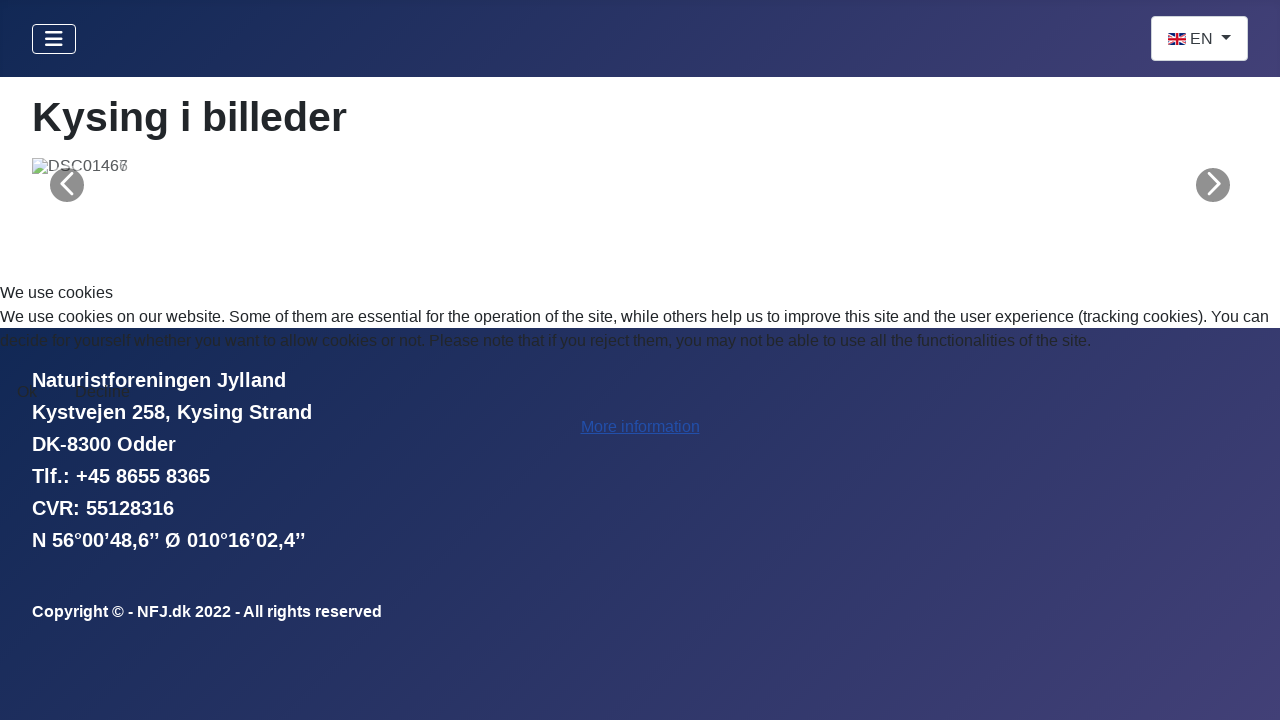

--- FILE ---
content_type: text/html; charset=utf-8
request_url: https://nfj.dk/en/gallery/kysingpictures
body_size: 9032
content:
<!DOCTYPE html>
<html lang="en-gb" dir="ltr">


<head>
<script type="text/javascript">  (function(){    function blockCookies(disableCookies, disableLocal, disableSession){    if(disableCookies == 1){    if(!document.__defineGetter__){    Object.defineProperty(document, 'cookie',{    get: function(){ return ''; },    set: function(){ return true;}    });    }else{    var oldSetter = document.__lookupSetter__('cookie');    if(oldSetter) {    Object.defineProperty(document, 'cookie', {    get: function(){ return ''; },    set: function(v){ if(v.match(/reDimCookieHint\=/) || v.match(/505f7ecf716cb617447224ca2ae931e5\=/)) {    oldSetter.call(document, v);    }    return true;    }    });    }    }    var cookies = document.cookie.split(';');    for (var i = 0; i < cookies.length; i++) {    var cookie = cookies[i];    var pos = cookie.indexOf('=');    var name = '';    if(pos > -1){    name = cookie.substr(0, pos);    }else{    name = cookie;    } if(name.match(/reDimCookieHint/)) {    document.cookie = name + '=; expires=Thu, 01 Jan 1970 00:00:00 GMT';    }    }    }    if(disableLocal == 1){    window.localStorage.clear();    window.localStorage.__proto__ = Object.create(window.Storage.prototype);    window.localStorage.__proto__.setItem = function(){ return undefined; };    }    if(disableSession == 1){    window.sessionStorage.clear();    window.sessionStorage.__proto__ = Object.create(window.Storage.prototype);    window.sessionStorage.__proto__.setItem = function(){ return undefined; };    }    }    blockCookies(1,1,1);    }()); </script>


    <meta charset="utf-8">
	<meta name="og:title" content="Kysing i billeder">
	<meta name="og:type" content="article">
	<meta name="og:image" content="https://nfj.dk/images/Slideshow/Bare_500.jpg">
	<meta name="og:url" content="https://nfj.dk/en/gallery/kysingpictures">
	<meta name="og:site_name" content="NFJ.dk">
	<meta name="og:description" content="Danmarks smukkeste beliggende Naturist/FKK familiecampingplads, direkte ud til Kattegat - med egen badestrand og nær alt.">
	<meta name="author" content="Super User">
	<meta name="viewport" content="width=device-width, initial-scale=1">
	<meta name="description" content="Danmarks smukkeste beliggende Naturist/FKK familiecampingplads, direkte ud til Kattegat - med egen badestrand og nær alt.">
	<meta name="generator" content="Joomla! - Open Source Content Management">
	<title>Kysing i billeder - NFJ Naturist - Familiecamping // FKK Camping</title>
	<link href="/media/system/images/joomla-favicon.svg" rel="icon" type="image/svg+xml">
	<link href="/media/templates/site/cassiopeia/images/favicon.ico" rel="alternate icon" type="image/vnd.microsoft.icon">
	<link href="/media/system/images/joomla-favicon-pinned.svg" rel="mask-icon" color="#000">

    <link href="/media/system/css/joomla-fontawesome.min.css?21451d" rel="lazy-stylesheet"><noscript><link href="/media/system/css/joomla-fontawesome.min.css?21451d" rel="stylesheet"></noscript>
	<link href="https://fonts.googleapis.com/css2?family=Noto+Sans:wght@100;300;400;700&amp;family=Roboto:wght@100;300;400;700&amp;display=swap" rel="lazy-stylesheet" crossorigin="anonymous"><noscript><link href="https://fonts.googleapis.com/css2?family=Noto+Sans:wght@100;300;400;700&amp;family=Roboto:wght@100;300;400;700&amp;display=swap" rel="stylesheet"></noscript>
	<link href="/media/templates/site/cassiopeia/css/template.min.css?21451d" rel="stylesheet">
	<link href="/media/templates/site/cassiopeia/css/global/colors_standard.min.css?21451d" rel="stylesheet">
	<link href="/media/mod_languages/css/template.min.css?21451d" rel="stylesheet">
	<link href="/media/templates/site/cassiopeia/css/vendor/joomla-custom-elements/joomla-alert.min.css?0.4.1" rel="stylesheet">
	<link href="/plugins/system/cookiehint/css/redimstyle.css?21451d" rel="stylesheet">
	<link href="/media/mod_rsmediagallery_responsive_slideshow/css/rsmg-slideshow-font.css?21451d" rel="stylesheet">
	<link href="/media/mod_rsmediagallery_responsive_slideshow/css/style.css?21451d" rel="stylesheet">
	<link href="/media/mod_rsmediagallery_responsive_slideshow/css/bootstrap-carousel.css?21451d" rel="stylesheet">
	<link href="/media/mod_rsmediagallery_responsive_slideshow/css/bootstrap-carousel-fade-effect.css?21451d" rel="stylesheet">
	<link href="/media/plg_system_jcemediabox/css/jcemediabox.min.css?7d30aa8b30a57b85d658fcd54426884a" rel="stylesheet">
	<link href="/media/plg_system_jcepro/site/css/content.min.css?86aa0286b6232c4a5b58f892ce080277" rel="stylesheet">
	<style>:root {
		--hue: 214;
		--template-bg-light: #f0f4fb;
		--template-text-dark: #495057;
		--template-text-light: #ffffff;
		--template-link-color: var(--link-color);
		--template-special-color: #001B4C;
		--cassiopeia-font-family-body: "Noto Sans", sans-serif;
			--cassiopeia-font-family-headings: "Roboto", sans-serif;
			--cassiopeia-font-weight-normal: 400;
			--cassiopeia-font-weight-headings: 700;
	}</style>
	<style>#redim-cookiehint-modal {position: fixed; top: 0; bottom: 0; left: 0; right: 0; z-index: 99998; display: flex; justify-content : center; align-items : center;}</style>

    <script src="/media/vendor/metismenujs/js/metismenujs.min.js?1.4.0" defer></script>
	<script src="/media/vendor/jquery/js/jquery.min.js?3.7.1"></script>
	<script src="/media/legacy/js/jquery-noconflict.min.js?504da4"></script>
	<script type="application/json" class="joomla-script-options new">{"bootstrap.tooltip":{".hasTooltip":{"animation":true,"container":"body","html":true,"trigger":"hover focus","boundary":"clippingParents","sanitize":true}},"bootstrap.dropdown":{".dropdown-toggle":{"flip":true,"boundary":"scrollParent","reference":"toggle","display":"dynamic","popperConfig":true}},"joomla.jtext":{"ERROR":"Error","MESSAGE":"Message","NOTICE":"Notice","WARNING":"Warning","JCLOSE":"Close","JOK":"OK","JOPEN":"Open"},"system.paths":{"root":"","rootFull":"https:\/\/nfj.dk\/","base":"","baseFull":"https:\/\/nfj.dk\/"},"csrf.token":"e7e6f44dde9f93665171a3c93bbf3ed9"}</script>
	<script src="/media/system/js/core.min.js?a3d8f8"></script>
	<script src="/media/vendor/bootstrap/js/popover.min.js?5.3.8" type="module"></script>
	<script src="/media/templates/site/cassiopeia/js/template.min.js?21451d" type="module"></script>
	<script src="/media/vendor/bootstrap/js/collapse.min.js?5.3.8" type="module"></script>
	<script src="/media/templates/site/cassiopeia/js/mod_menu/menu-metismenu.min.js?21451d" defer></script>
	<script src="/media/vendor/bootstrap/js/dropdown.min.js?5.3.8" type="module"></script>
	<script src="/media/system/js/messages.min.js?9a4811" type="module"></script>
	<script src="/media/mod_rsmediagallery_responsive_slideshow/js/jcarousel.min.js?21451d"></script>
	<script src="/media/mod_rsmediagallery_responsive_slideshow/js/jquery.touchSwipe.min.js?21451d"></script>
	<script src="/media/plg_system_jcemediabox/js/jcemediabox.min.js?7d30aa8b30a57b85d658fcd54426884a"></script>
	<script src="https://www.google.com/recaptcha/api.js?render=6LfbhDoaAAAAAHLccmjbtdpIYQ3DxwLbaVpLiQZd"></script>
	<script>(function() {  if (typeof gtag !== 'undefined') {       gtag('consent', 'denied', {         'ad_storage': 'denied',         'ad_user_data': 'denied',         'ad_personalization': 'denied',         'functionality_storage': 'denied',         'personalization_storage': 'denied',         'security_storage': 'denied',         'analytics_storage': 'denied'       });     } })();</script>
	<script type="application/ld+json">{"@context":"https://schema.org","@graph":[{"@type":"Organization","@id":"https://nfj.dk/#/schema/Organization/base","name":"NFJ Naturist - Familiecamping // FKK Camping","url":"https://nfj.dk/"},{"@type":"WebSite","@id":"https://nfj.dk/#/schema/WebSite/base","url":"https://nfj.dk/","name":"NFJ Naturist - Familiecamping // FKK Camping","publisher":{"@id":"https://nfj.dk/#/schema/Organization/base"},"potentialAction":{"@type":"SearchAction","target":"https://nfj.dk/en/component/finder/search?q={search_term_string}&amp;Itemid=112","query-input":"required name=search_term_string"}},{"@type":"WebPage","@id":"https://nfj.dk/#/schema/WebPage/base","url":"https://nfj.dk/en/gallery/kysingpictures","name":"Kysing i billeder - NFJ Naturist - Familiecamping // FKK Camping","description":"Danmarks smukkeste beliggende Naturist/FKK familiecampingplads, direkte ud til Kattegat - med egen badestrand og nær alt.","isPartOf":{"@id":"https://nfj.dk/#/schema/WebSite/base"},"about":{"@id":"https://nfj.dk/#/schema/Organization/base"},"inLanguage":"en-GB"},{"@type":"Article","@id":"https://nfj.dk/#/schema/com_content/article/188","name":"Kysing i billeder","headline":"Kysing i billeder","inLanguage":"en-GB","isPartOf":{"@id":"https://nfj.dk/#/schema/WebPage/base"}}]}</script>
	<script>jQuery.noConflict();</script>
	<script>
			jQuery(document).ready(function() {
				jQuery('.rsmg_rsp_container286').each(function(index, element) { jQuery(this)[index].slide = null; });

				jQuery('.rsmg_rsp_container286').rscarousel({"interval": 2500, "pause": "hover", "effect":"fade", "doCycle":true});

				jQuery('.rsmg_rsp_container286 .carousel-inner .item').swipe({
				
                    // Generic swipe handler for all directions
                    swipeLeft   : function(event, direction, distance, duration, fingerCount) {
                        jQuery(this).parents('.rsmg_rsp_container286').rscarousel('next'); 
                    },
                    swipeRight  : function() {
                        jQuery(this).parents('.rsmg_rsp_container286').rscarousel('prev'); 
                    },
                    threshold   : 50
                });
				
			});
			</script>
	<script>jQuery(document).ready(function(){WfMediabox.init({"base":"\/","theme":"shadow","width":"","height":"","lightbox":0,"shadowbox":0,"icons":1,"overlay":1,"overlay_opacity":0.8000000000000000444089209850062616169452667236328125,"overlay_color":"#000000","transition_speed":500,"close":2,"labels":{"close":"Close","next":"Next","previous":"Previous","cancel":"Cancel","numbers":"{{numbers}}","numbers_count":"{{current}} of {{total}}","download":"Download"},"swipe":true,"expand_on_click":true});});</script>
	<script>if (typeof window.grecaptcha !== 'undefined') { grecaptcha.ready(function() { grecaptcha.execute("6LfbhDoaAAAAAHLccmjbtdpIYQ3DxwLbaVpLiQZd", {action:'homepage'});}); }</script>

</head>

<body class="site com_content wrapper-fluid view-article no-layout no-task itemid-2244">
    <header class="header container-header full-width position-sticky sticky-top">

        
        
        
                    <div class="grid-child container-nav">
                                    
<nav class="navbar navbar-expand-lg" aria-label="Menu-GB">
    <button class="navbar-toggler navbar-toggler-right" type="button" data-bs-toggle="collapse" data-bs-target="#navbar90" aria-controls="navbar90" aria-expanded="false" aria-label="Toggle Navigation">
        <span class="icon-menu" aria-hidden="true"></span>
    </button>
    <div class="collapse navbar-collapse" id="navbar90">
        <ul class="mod-menu mod-menu_dropdown-metismenu metismenu mod-list ">
<li class="metismenu-item item-112 level-1 default"><a href="/en/" >Welcome</a></li><li class="metismenu-item item-727 level-1"><a href="/en/opening-hours" >Opening hours</a></li><li class="metismenu-item item-249 level-1 divider deeper parent"><button class="mod-menu__separator separator mm-collapsed mm-toggler mm-toggler-nolink" aria-haspopup="true" aria-expanded="false">About NFJ</button><ul class="mm-collapse"><li class="metismenu-item item-250 level-2"><a href="/en/about-nfj/about-nfj" >About NFJ</a></li><li class="metismenu-item item-251 level-2"><a href="/en/about-nfj/what-can-we-offer-you" >What can we offer you</a></li><li class="metismenu-item item-252 level-2"><a href="/en/about-nfj/facilities" >Facilities</a></li><li class="metismenu-item item-254 level-2"><a href="/en/about-nfj/walking-suggestions" >Walking suggestions</a></li><li class="metismenu-item item-253 level-2"><a href="/en/about-nfj/practical-information" >Practical information</a></li><li class="metismenu-item item-255 level-2"><a href="/en/about-nfj/square-overview" >Square overview</a></li><li class="metismenu-item item-263 level-2"><a href="/en/about-nfj/attractions" >Attractions</a></li><li class="metismenu-item item-264 level-2"><a href="/en/about-nfj/bonfire-cabin" >Bonfire Cabin</a></li></ul></li><li class="metismenu-item item-257 level-1"><a href="/en/calendar" >Calendar</a></li><li class="metismenu-item item-2205 level-1"><a href="/en/bookinggb" target="_blank">Booking</a></li><li class="metismenu-item item-258 level-1"><a href="/en/rates" >Rates</a></li><li class="metismenu-item item-262 level-1 active divider deeper parent"><button class="mod-menu__separator separator mm-collapsed mm-toggler mm-toggler-nolink" aria-haspopup="true" aria-expanded="false">Gallery</button><ul class="mm-collapse"><li class="metismenu-item item-2242 level-2"><a href="/en/gallery/kysing-90s" >Kysing 90's</a></li><li class="metismenu-item item-2243 level-2"><a href="/en/gallery/air-galleries" >Air galleries</a></li><li class="metismenu-item item-2244 level-2 current active"><a href="/en/gallery/kysingpictures" aria-current="page">Kysing</a></li></ul></li><li class="metismenu-item item-298 level-1"><a href="/en/contact" >Contact</a></li><li class="metismenu-item item-1104 level-1"><a href="/en/einloggen-3" >Logon</a></li></ul>
    </div>
</nav>

                                                    <div class="container-search">
                        <div class="mod-languages">
    <p class="visually-hidden" id="language_picker_des_88">Select your language</p>


        <div class="mod-languages__select btn-group">
                                                        <button id="language_btn_88" type="button" data-bs-toggle="dropdown" class="btn btn-secondary dropdown-toggle" aria-haspopup="listbox" aria-labelledby="language_picker_des_88 language_btn_88" aria-expanded="false">
                                            <img src="/media/mod_languages/images/en_gb.gif" alt="English (EN)">                                        EN                </button>
                                                <ul aria-labelledby="language_picker_des_88" class="lang-block dropdown-menu">

                                                <li>
                    <a aria-label="Danish (DK)" href="/da/gallery/kysingpictures">
                                                    <img src="/media/mod_languages/images/da_dk.gif" alt="Danish (DK)">                                                DA                    </a>
                </li>
                                                                            <li class="lang-active">
                    <a aria-current="true" aria-label="English (EN)" href="https://nfj.dk/en/gallery/kysingpictures">
                                                    <img src="/media/mod_languages/images/en_gb.gif" alt="English (EN)">                                                EN                    </a>
                </li>
                                                            <li>
                    <a aria-label="German (DE)" href="/de/gallery/kysingpictures">
                                                    <img src="/media/mod_languages/images/de_de.gif" alt="German (DE)">                                                DE                    </a>
                </li>
                            </ul>
    </div>

</div>

                    </div>
                            </div>
            </header>

    <div class="site-grid">
        
        
        
        
        <div class="grid-child container-component">
            
            
            <div id="system-message-container" aria-live="polite"></div>

            <main>
                <div class="com-content-article item-page">
    <meta itemprop="inLanguage" content="en-GB">
    
    
        <div class="page-header">
        <h1>
            Kysing i billeder        </h1>
                            </div>
        
        
    
    
        
                                                <div class="com-content-article__body">
        <p><div id="rsmg_rsp_container286" class="rscarousel rscarousel-fade-effect slide rsmg_rsp_container286 ">
		<div class="carousel-inner">
		<div class="item active">
									<div class="rsmg-col-1 rsmg_center_element">
									<img src="https://nfj.dk/components/com_rsmediagallery/assets/gallery/original/099939c747d0d810b259e6b85514ef2c.jpg" alt="DSC01466" />
												</div>
						</div><div class="item">			<div class="rsmg-col-1 rsmg_center_element">
									<img src="https://nfj.dk/components/com_rsmediagallery/assets/gallery/original/e368a6d72c33a92531c549168fb1a98d.jpg" alt="DSC01467" />
												</div>
						</div><div class="item">			<div class="rsmg-col-1 rsmg_center_element">
									<img src="https://nfj.dk/components/com_rsmediagallery/assets/gallery/original/cd19f682ee5296dbccc14dafbb846741.jpg" alt="DSC01732" />
												</div>
						</div><div class="item">			<div class="rsmg-col-1 rsmg_center_element">
									<img src="https://nfj.dk/components/com_rsmediagallery/assets/gallery/original/6720243f3cebdf3adc16af158090630f.jpg" alt="DSC01734" />
												</div>
						</div><div class="item">			<div class="rsmg-col-1 rsmg_center_element">
									<img src="https://nfj.dk/components/com_rsmediagallery/assets/gallery/original/486ffbcad0604321e3d82a616b8cface.jpg" alt="DSC01740" />
												</div>
						</div><div class="item">			<div class="rsmg-col-1 rsmg_center_element">
									<img src="https://nfj.dk/components/com_rsmediagallery/assets/gallery/original/fb5c3db10576b5a9097516a89ebe7251.jpg" alt="DSC01742" />
												</div>
						</div><div class="item">			<div class="rsmg-col-1 rsmg_center_element">
									<img src="https://nfj.dk/components/com_rsmediagallery/assets/gallery/original/82fc2bd3ca7a4c24e98ee8e874b43bb7.jpg" alt="DSC01744" />
												</div>
						</div><div class="item">			<div class="rsmg-col-1 rsmg_center_element">
									<img src="https://nfj.dk/components/com_rsmediagallery/assets/gallery/original/d3e6a28fe741a37a1038e590d1d3751c.jpg" alt="DSC_5467" />
												</div>
						</div><div class="item">			<div class="rsmg-col-1 rsmg_center_element">
									<img src="https://nfj.dk/components/com_rsmediagallery/assets/gallery/original/cc3e234291a4d57b8d9e97462ea75a71.jpg" alt="DSC_5471" />
												</div>
						</div><div class="item">			<div class="rsmg-col-1 rsmg_center_element">
									<img src="https://nfj.dk/components/com_rsmediagallery/assets/gallery/original/2c63f91ca7619c2afb27bee16abdffbe.jpg" alt="DSC_5473" />
												</div>
						</div><div class="item">			<div class="rsmg-col-1 rsmg_center_element">
									<img src="https://nfj.dk/components/com_rsmediagallery/assets/gallery/original/4e4b809c09703e101fa81265c19122a1.jpg" alt="DSC_5475" />
												</div>
						</div><div class="item">			<div class="rsmg-col-1 rsmg_center_element">
									<img src="https://nfj.dk/components/com_rsmediagallery/assets/gallery/original/44ec7510ba1a9df3586904d4e5486f47.jpg" alt="DSC_5477" />
												</div>
						</div><div class="item">			<div class="rsmg-col-1 rsmg_center_element">
									<img src="https://nfj.dk/components/com_rsmediagallery/assets/gallery/original/537155899579420f1a8035103ce91dde.jpg" alt="DSC_5478" />
												</div>
						</div><div class="item">			<div class="rsmg-col-1 rsmg_center_element">
									<img src="https://nfj.dk/components/com_rsmediagallery/assets/gallery/original/ad03660c128aa79df76e15db3d4a0d95.jpg" alt="DSC_5482" />
												</div>
						</div><div class="item">			<div class="rsmg-col-1 rsmg_center_element">
									<img src="https://nfj.dk/components/com_rsmediagallery/assets/gallery/original/d8989436187500cdd516fc0e3ee5fe96.jpg" alt="DSC_5490" />
												</div>
						</div><div class="item">			<div class="rsmg-col-1 rsmg_center_element">
									<img src="https://nfj.dk/components/com_rsmediagallery/assets/gallery/original/2ed97a1ad9d86ab4e6693beb2dcf32be.jpg" alt="DSC_5500" />
												</div>
						</div><div class="item">			<div class="rsmg-col-1 rsmg_center_element">
									<img src="https://nfj.dk/components/com_rsmediagallery/assets/gallery/original/e35fa0f519c2a1f0760c6efcee701469.jpg" alt="DSC_5504" />
												</div>
						</div><div class="item">			<div class="rsmg-col-1 rsmg_center_element">
									<img src="https://nfj.dk/components/com_rsmediagallery/assets/gallery/original/501ee383be332e19aba78fcc3818601c.jpg" alt="DSC_5506" />
												</div>
						</div><div class="item">			<div class="rsmg-col-1 rsmg_center_element">
									<img src="https://nfj.dk/components/com_rsmediagallery/assets/gallery/original/de58dae069170a405a45ecf88190599c.jpg" alt="DSC_5507" />
												</div>
						</div><div class="item">			<div class="rsmg-col-1 rsmg_center_element">
									<img src="https://nfj.dk/components/com_rsmediagallery/assets/gallery/original/ab9623e4aa0ea4d8a0044f534ea3aa1a.jpg" alt="DSC_5522" />
												</div>
						</div><div class="item">			<div class="rsmg-col-1 rsmg_center_element">
									<img src="https://nfj.dk/components/com_rsmediagallery/assets/gallery/original/c3f64bcfdf981c16e297d95ca07ecc50.jpg" alt="DSC_5527" />
												</div>
						</div><div class="item">			<div class="rsmg-col-1 rsmg_center_element">
									<img src="https://nfj.dk/components/com_rsmediagallery/assets/gallery/original/3197af66c5a738f2579f9cb90b10cf93.jpg" alt="DSC_5542" />
												</div>
						</div><div class="item">			<div class="rsmg-col-1 rsmg_center_element">
									<img src="https://nfj.dk/components/com_rsmediagallery/assets/gallery/original/50c06b9ae8adf3896f7f76846ee8f7ce.jpg" alt="DSC_5552" />
												</div>
						</div><div class="item">			<div class="rsmg-col-1 rsmg_center_element">
									<img src="https://nfj.dk/components/com_rsmediagallery/assets/gallery/original/ce68da88f28e7f646af08d939143b6e5.jpg" alt="DSC_5574" />
												</div>
						</div><div class="item">			<div class="rsmg-col-1 rsmg_center_element">
									<img src="https://nfj.dk/components/com_rsmediagallery/assets/gallery/original/2afb0475a2f484c441d7cb3f4a1ee62d.jpg" alt="DSC_5577" />
												</div>
						</div><div class="item">			<div class="rsmg-col-1 rsmg_center_element">
									<img src="https://nfj.dk/components/com_rsmediagallery/assets/gallery/original/09495d3fc3ff8011cfe4f44363ac9d4f.jpg" alt="DSC_5586" />
												</div>
						</div><div class="item">			<div class="rsmg-col-1 rsmg_center_element">
									<img src="https://nfj.dk/components/com_rsmediagallery/assets/gallery/original/9b23cf4ed20425982f900b68ee3e33f5.jpg" alt="DSC_5594" />
												</div>
						</div><div class="item">			<div class="rsmg-col-1 rsmg_center_element">
									<img src="https://nfj.dk/components/com_rsmediagallery/assets/gallery/original/ca54406e19b71bbe08384c2924e90dc2.jpg" alt="DSC_5601" />
												</div>
						</div><div class="item">			<div class="rsmg-col-1 rsmg_center_element">
									<img src="https://nfj.dk/components/com_rsmediagallery/assets/gallery/original/b77cf164e55db42c9761c2a2e228993a.jpg" alt="DSC_5607" />
												</div>
						</div><div class="item">			<div class="rsmg-col-1 rsmg_center_element">
									<img src="https://nfj.dk/components/com_rsmediagallery/assets/gallery/original/5ee40dc6a551d231a0468ddde644b34b.jpg" alt="DSC_5609" />
												</div>
						</div><div class="item">			<div class="rsmg-col-1 rsmg_center_element">
									<img src="https://nfj.dk/components/com_rsmediagallery/assets/gallery/original/fa6dfe083dc60649077e62f2e5aa02e5.jpg" alt="DSC_5611" />
												</div>
						</div><div class="item">			<div class="rsmg-col-1 rsmg_center_element">
									<img src="https://nfj.dk/components/com_rsmediagallery/assets/gallery/original/fb5d2339b3e4a35d49c5be324f794dc4.jpg" alt="DSC_5630" />
												</div>
						</div><div class="item">			<div class="rsmg-col-1 rsmg_center_element">
									<img src="https://nfj.dk/components/com_rsmediagallery/assets/gallery/original/b38654465e582812acc4aee60871fd81.jpg" alt="DSC_5637" />
												</div>
						</div><div class="item">			<div class="rsmg-col-1 rsmg_center_element">
									<img src="https://nfj.dk/components/com_rsmediagallery/assets/gallery/original/64a4b112b5b33705b1fe8fc3fb9ab7b6.jpg" alt="DSC_5641" />
												</div>
						</div><div class="item">			<div class="rsmg-col-1 rsmg_center_element">
									<img src="https://nfj.dk/components/com_rsmediagallery/assets/gallery/original/75fe7188b51f7c17be84b7f54a27aba3.jpg" alt="DSC_5642" />
												</div>
						</div><div class="item">			<div class="rsmg-col-1 rsmg_center_element">
									<img src="https://nfj.dk/components/com_rsmediagallery/assets/gallery/original/80680d5f2efb0881a8fc23b9d3348cc4.jpg" alt="DSC_5928" />
												</div>
						</div><div class="item">			<div class="rsmg-col-1 rsmg_center_element">
									<img src="https://nfj.dk/components/com_rsmediagallery/assets/gallery/original/f3ba2e5b4843b3204aed607e8d3572d2.jpg" alt="DSC_5933" />
												</div>
						</div><div class="item">			<div class="rsmg-col-1 rsmg_center_element">
									<img src="https://nfj.dk/components/com_rsmediagallery/assets/gallery/original/88c1bebdac26d95494bd66c42f214118.jpg" alt="DSC_5935" />
												</div>
						</div><div class="item">			<div class="rsmg-col-1 rsmg_center_element">
									<img src="https://nfj.dk/components/com_rsmediagallery/assets/gallery/original/6b4c94eda41c2164ad17ac5e93da715a.jpg" alt="DSC_5974" />
												</div>
						</div><div class="item">			<div class="rsmg-col-1 rsmg_center_element">
									<img src="https://nfj.dk/components/com_rsmediagallery/assets/gallery/original/f75f6b4de6f4335fcd7ca26945e0c93e.jpg" alt="DSC_5978" />
												</div>
						</div><div class="item">			<div class="rsmg-col-1 rsmg_center_element">
									<img src="https://nfj.dk/components/com_rsmediagallery/assets/gallery/original/6a4b13fe71c34fc3643cd957112146e0.png" alt="MyCollage_2018712153815279-20180714-120224274" />
												</div>
						</div><div class="item">			<div class="rsmg-col-1 rsmg_center_element">
									<img src="https://nfj.dk/components/com_rsmediagallery/assets/gallery/original/2ad1741881f56709678c0a582cfd1673.png" alt="MyCollage_2018714115211572-20180714-120223826" />
												</div>
						</div><div class="item">			<div class="rsmg-col-1 rsmg_center_element">
									<img src="https://nfj.dk/components/com_rsmediagallery/assets/gallery/original/47b2b35a59ce2c9e0a439ee030ec25d0.png" alt="MyCollage_201878132426112-20180714-120224707" />
												</div>
						</div><div class="item">			<div class="rsmg-col-1 rsmg_center_element">
									<img src="https://nfj.dk/components/com_rsmediagallery/assets/gallery/original/97fab540acd9a43f1315b756e5d2f4ec.png" alt="MyCollage_20187912145372-20180714-120223351" />
												</div>
						</div><div class="item">			<div class="rsmg-col-1 rsmg_center_element">
									<img src="https://nfj.dk/components/com_rsmediagallery/assets/gallery/original/c8720bdd06f8556a66e901b65d7ea008.jpg" alt="DSC_3309" />
												</div>
						</div><div class="item">			<div class="rsmg-col-1 rsmg_center_element">
									<img src="https://nfj.dk/components/com_rsmediagallery/assets/gallery/original/0ab538e66b85e3c58f274013f4497235.jpg" alt="DSC_3312" />
												</div>
						</div><div class="item">			<div class="rsmg-col-1 rsmg_center_element">
									<img src="https://nfj.dk/components/com_rsmediagallery/assets/gallery/original/6564531f4b8368cc8f4c60efcdbd67b7.jpg" alt="P7234390" />
												</div>
						</div><div class="item">			<div class="rsmg-col-1 rsmg_center_element">
									<img src="https://nfj.dk/components/com_rsmediagallery/assets/gallery/original/76b2fddc3dd8ef96edb1225d8d1ed248.jpg" alt="P7234392" />
												</div>
						</div><div class="item">			<div class="rsmg-col-1 rsmg_center_element">
									<img src="https://nfj.dk/components/com_rsmediagallery/assets/gallery/original/3e0b4b29cb3fe510b02f15d84d424ab2.jpg" alt="P7234398" />
												</div>
						</div><div class="item">			<div class="rsmg-col-1 rsmg_center_element">
									<img src="https://nfj.dk/components/com_rsmediagallery/assets/gallery/original/a032b2aceea1d3843272b0776f8529b2.jpg" alt="P7234401" />
												</div>
						</div><div class="item">			<div class="rsmg-col-1 rsmg_center_element">
									<img src="https://nfj.dk/components/com_rsmediagallery/assets/gallery/original/0bab8081d28c32b5f54b0c2ccf898b5f.jpg" alt="Pentanque3" />
												</div>
						</div><div class="item">			<div class="rsmg-col-1 rsmg_center_element">
									<img src="https://nfj.dk/components/com_rsmediagallery/assets/gallery/original/6be0604e8b40e4742fcf7f4a46d656ad.jpg" alt="Petanque4" />
												</div>
						</div><div class="item">			<div class="rsmg-col-1 rsmg_center_element">
									<img src="https://nfj.dk/components/com_rsmediagallery/assets/gallery/original/232e0f1f848a11e913b5336771fd980a.jpg" alt="Viking2" />
												</div>
						</div><div class="item">			<div class="rsmg-col-1 rsmg_center_element">
									<img src="https://nfj.dk/components/com_rsmediagallery/assets/gallery/original/88c6b6f4663fa916ccbf71ffd5ba8ca7.jpg" alt="Viking3" />
												</div>
						</div><div class="item">			<div class="rsmg-col-1 rsmg_center_element">
									<img src="https://nfj.dk/components/com_rsmediagallery/assets/gallery/original/a607104e2e303458e19cf08827d0e725.jpg" alt="bro" />
												</div>
						</div><div class="item">			<div class="rsmg-col-1 rsmg_center_element">
									<img src="https://nfj.dk/components/com_rsmediagallery/assets/gallery/original/f7ac8a9d2146a620db1a40e1792160d0.jpg" alt="bro2" />
												</div>
						</div><div class="item">			<div class="rsmg-col-1 rsmg_center_element">
									<img src="https://nfj.dk/components/com_rsmediagallery/assets/gallery/original/d80d68acf4635181a703ab3c1f4f5de9.jpg" alt="deutz52" />
												</div>
						</div><div class="item">			<div class="rsmg-col-1 rsmg_center_element">
									<img src="https://nfj.dk/components/com_rsmediagallery/assets/gallery/original/4d2b50eb4b03325c94a4b587d2628fc5.jpg" alt="dsc02680" />
												</div>
						</div><div class="item">			<div class="rsmg-col-1 rsmg_center_element">
									<img src="https://nfj.dk/components/com_rsmediagallery/assets/gallery/original/05e5667c9f61d5d6a387ff883554142b.jpg" alt="grill" />
												</div>
						</div><div class="item">			<div class="rsmg-col-1 rsmg_center_element">
									<img src="https://nfj.dk/components/com_rsmediagallery/assets/gallery/original/544a9745fbfeca668d827e3a5cc38584.jpg" alt="grill2" />
												</div>
						</div><div class="item">			<div class="rsmg-col-1 rsmg_center_element">
									<img src="https://nfj.dk/components/com_rsmediagallery/assets/gallery/original/26f25f815b4b1638bb8b57189c8e542b.jpg" alt="herbie_bettemaren" />
												</div>
						</div><div class="item">			<div class="rsmg-col-1 rsmg_center_element">
									<img src="https://nfj.dk/components/com_rsmediagallery/assets/gallery/original/56435d1fd50633e73e5c3e4f5bd15ffe.jpg" alt="img_0704" />
												</div>
						</div><div class="item">			<div class="rsmg-col-1 rsmg_center_element">
									<img src="https://nfj.dk/components/com_rsmediagallery/assets/gallery/original/5f96f896213513ba3d96c71ea136eed6.jpg" alt="img_2686" />
												</div>
						</div><div class="item">			<div class="rsmg-col-1 rsmg_center_element">
									<img src="https://nfj.dk/components/com_rsmediagallery/assets/gallery/original/0aa0ab6c89efcd9a85f626af882b6785.jpg" alt="lege" />
												</div>
						</div><div class="item">			<div class="rsmg-col-1 rsmg_center_element">
									<img src="https://nfj.dk/components/com_rsmediagallery/assets/gallery/original/1dc99da956d6106bf7c7450d36079256.jpg" alt="lege2" />
												</div>
						</div><div class="item">			<div class="rsmg-col-1 rsmg_center_element">
									<img src="https://nfj.dk/components/com_rsmediagallery/assets/gallery/original/0cf94d69293b0bf52245778f205e9c4b.jpg" alt="lege3" />
												</div>
						</div><div class="item">			<div class="rsmg-col-1 rsmg_center_element">
									<img src="https://nfj.dk/components/com_rsmediagallery/assets/gallery/original/1ace9853d3ff5126500f06031f297660.jpg" alt="marked1" />
												</div>
						</div><div class="item">			<div class="rsmg-col-1 rsmg_center_element">
									<img src="https://nfj.dk/components/com_rsmediagallery/assets/gallery/original/47a2e79bc2653ba0ff1d3a19a7da9a63.jpg" alt="marked3" />
												</div>
						</div><div class="item">			<div class="rsmg-col-1 rsmg_center_element">
									<img src="https://nfj.dk/components/com_rsmediagallery/assets/gallery/original/aa90f85d1eaab906daa4b273ef951863.jpg" alt="marked4" />
												</div>
						</div><div class="item">			<div class="rsmg-col-1 rsmg_center_element">
									<img src="https://nfj.dk/components/com_rsmediagallery/assets/gallery/original/e8cf5d5c4e3d053a4bb314a966121525.jpg" alt="marked5" />
												</div>
						</div><div class="item">			<div class="rsmg-col-1 rsmg_center_element">
									<img src="https://nfj.dk/components/com_rsmediagallery/assets/gallery/original/fb020c659a65862e3fe048e5e7768f1e.jpg" alt="marked6" />
												</div>
						</div><div class="item">			<div class="rsmg-col-1 rsmg_center_element">
									<img src="https://nfj.dk/components/com_rsmediagallery/assets/gallery/original/b040c728f8d9c2816f1742c43a0ca4f4.jpg" alt="naturist_brunch_1" />
												</div>
						</div><div class="item">			<div class="rsmg-col-1 rsmg_center_element">
									<img src="https://nfj.dk/components/com_rsmediagallery/assets/gallery/original/2584cb01bb95e7bd3057638ba81d7e1d.jpg" alt="naturist_brunch_2" />
												</div>
						</div><div class="item">			<div class="rsmg-col-1 rsmg_center_element">
									<img src="https://nfj.dk/components/com_rsmediagallery/assets/gallery/original/c44866acd7deb69c4e253cf94db3ebd3.jpg" alt="naturist_brunch_3" />
												</div>
						</div><div class="item">			<div class="rsmg-col-1 rsmg_center_element">
									<img src="https://nfj.dk/components/com_rsmediagallery/assets/gallery/original/70c32a93ed7dd68ea763c1ac25ed4581.jpg" alt="pinse12_6_Custom" />
												</div>
						</div><div class="item">			<div class="rsmg-col-1 rsmg_center_element">
									<img src="https://nfj.dk/components/com_rsmediagallery/assets/gallery/original/67263f1c511ae82eb3d07d2ea95adbfd.jpg" alt="se1" />
												</div>
						</div><div class="item">			<div class="rsmg-col-1 rsmg_center_element">
									<img src="https://nfj.dk/components/com_rsmediagallery/assets/gallery/original/606122af50c72ed25ae669694835e9b6.jpg" alt="se2" />
												</div>
						</div><div class="item">			<div class="rsmg-col-1 rsmg_center_element">
									<img src="https://nfj.dk/components/com_rsmediagallery/assets/gallery/original/9d0c5ce3cd0b63722a4dac1eaeeebf2c.jpg" alt="se3" />
												</div>
						</div><div class="item">			<div class="rsmg-col-1 rsmg_center_element">
									<img src="https://nfj.dk/components/com_rsmediagallery/assets/gallery/original/a98808880359a5ef4b6e5302d7616b04.jpg" alt="se4" />
												</div>
						</div><div class="item">			<div class="rsmg-col-1 rsmg_center_element">
									<img src="https://nfj.dk/components/com_rsmediagallery/assets/gallery/original/807befd6603228764b941141f083c748.jpg" alt="se5" />
												</div>
						</div><div class="item">			<div class="rsmg-col-1 rsmg_center_element">
									<img src="https://nfj.dk/components/com_rsmediagallery/assets/gallery/original/96a2838240c3c62f05a4a273911fd4fb.jpg" alt="sesse" />
												</div>
						</div><div class="item">			<div class="rsmg-col-1 rsmg_center_element">
									<img src="https://nfj.dk/components/com_rsmediagallery/assets/gallery/original/c5da8a54c4d1b7b284ec04b6da187e91.jpg" alt="skthans14" />
												</div>
						</div><div class="item">			<div class="rsmg-col-1 rsmg_center_element">
									<img src="https://nfj.dk/components/com_rsmediagallery/assets/gallery/original/93a6db7eddd60a0d8146ecaa161bb8a4.jpg" alt="solopgang_jpg-for-web-large" />
												</div>
						</div><div class="item">			<div class="rsmg-col-1 rsmg_center_element">
									<img src="https://nfj.dk/components/com_rsmediagallery/assets/gallery/original/4d99b500170a4ea70c3a652d446a3735.jpg" alt="sommerfugt" />
												</div>
						</div><div class="item">			<div class="rsmg-col-1 rsmg_center_element">
									<img src="https://nfj.dk/components/com_rsmediagallery/assets/gallery/original/4f013f82a4171ccc6b8f28a92af9fd6d.jpg" alt="storbadedag" />
												</div>
						</div><div class="item">			<div class="rsmg-col-1 rsmg_center_element">
									<img src="https://nfj.dk/components/com_rsmediagallery/assets/gallery/original/17649c52a7ceee9239464de8ea4cf9e7.jpg" alt="strand1" />
												</div>
						</div><div class="item">			<div class="rsmg-col-1 rsmg_center_element">
									<img src="https://nfj.dk/components/com_rsmediagallery/assets/gallery/original/52922e1160f7fa782acc670547ffe69f.jpg" alt="strand2" />
												</div>
						</div><div class="item">			<div class="rsmg-col-1 rsmg_center_element">
									<img src="https://nfj.dk/components/com_rsmediagallery/assets/gallery/original/4fea2ea0278f54acebde9a0b76a26de8.jpg" alt="strand5" />
												</div>
						</div><div class="item">			<div class="rsmg-col-1 rsmg_center_element">
									<img src="https://nfj.dk/components/com_rsmediagallery/assets/gallery/original/832ca3aba8e880407a6ca32f0c1875ea.jpg" alt="viking1" />
												</div>
						</div><div class="item">			<div class="rsmg-col-1 rsmg_center_element">
									<img src="https://nfj.dk/components/com_rsmediagallery/assets/gallery/original/8b37f20973f5913e3dd31ac45d2ebc71.jpg" alt="volly1" />
												</div>
						</div><div class="item">			<div class="rsmg-col-1 rsmg_center_element">
									<img src="https://nfj.dk/components/com_rsmediagallery/assets/gallery/original/29f813b612f4304acecd90a13d587881.jpg" alt="volly2" />
												</div>
					</div>
	</div>
			<a class="left carousel-control" href="#rsmg_rsp_container286" data-slide="prev"></a>
		<a class="right carousel-control" href="#rsmg_rsp_container286" data-slide="next"></a>
		
	</div></p>     </div>

        
                                        </div>

            </main>
            
        </div>

        
        
            </div>

            <footer class="container-footer footer full-width">
            <div class="grid-child">
                
<div class="mod-custom custom banner-overlay" id="mod-custom102">
    <div class="overlay">
        <h5 style="text-align: justify;">Naturistforeningen Jylland</h5>
<h5 style="text-align: justify;">Kystvejen 258, Kysing Strand</h5>
<h5 style="text-align: justify;">DK-8300 Odder</h5>
<h5 style="text-align: justify;">Tlf.: +45 8655 8365</h5>
<h5 style="text-align: justify;">CVR: 55128316</h5>
<h5 style="text-align: justify;">N 56°00’48,6’’ Ø 010°16’02,4’’</h5>
<p>&nbsp;</p>
<p><strong>Copyright&nbsp;© - NFJ.dk 2022 -&nbsp;All rights reserved</strong></p>
<p>&nbsp;</p>    </div>
</div>

<div class="mod-custom custom banner-overlay" id="mod-custom278">
    <div class="overlay">
        <iframe src="https://www.google.com/maps/embed?pb=!1m18!1m12!1m3!1d142738.4332462263!2d10.12767145633024!3d56.01368442846749!2m3!1f0!2f0!3f0!3m2!1i1024!2i768!4f13.1!3m3!1m2!1s0x464c4468df3b0eaf%3A0x3c82d9d30a5728d2!2sNFJ%20Naturist-familiecamping%20%2F%20FKK!5e0!3m2!1sda!2sdk!4v1639260840400!5m2!1sda!2sdk" width="600" height="200" style="border:0;" allowfullscreen="allowfullscreen" loading="lazy"></iframe>    </div>
</div>

            </div>
        </footer>
    
            <a href="#top" id="back-top" class="back-to-top-link" aria-label="Back to Top">
            <span class="icon-arrow-up icon-fw" aria-hidden="true"></span>
        </a>
    
    

<script type="text/javascript">   function cookiehintsubmitnoc(obj) {     if (confirm("A refusal will affect the functions of the website. Do you really want to decline?")) {       document.cookie = 'reDimCookieHint=-1; expires=0; path=/';       cookiehintfadeOut(document.getElementById('redim-cookiehint-modal'));       return true;     } else {       return false;     }   } </script> <div id="redim-cookiehint-modal">   <div id="redim-cookiehint">     <div class="cookiehead">       <span class="headline">We use cookies</span>     </div>     <div class="cookiecontent">   <p>We use cookies on our website. Some of them are essential for the operation of the site, while others help us to improve this site and the user experience (tracking cookies). You can decide for yourself whether you want to allow cookies or not. Please note that if you reject them, you may not be able to use all the functionalities of the site.</p>    </div>     <div class="cookiebuttons">       <a id="cookiehintsubmit" onclick="return cookiehintsubmit(this);" href="https://nfj.dk/en/gallery/kysingpictures?rCH=2"         class="btn">Ok</a>           <a id="cookiehintsubmitno" onclick="return cookiehintsubmitnoc(this);" href="https://nfj.dk/en/gallery/kysingpictures?rCH=-2"           class="btn">Decline</a>          <div class="text-center" id="cookiehintinfo">              <a target="_self" href="https://nfj.dk/en/policy-gb">More information</a>                     </div>      </div>     <div class="clr"></div>   </div> </div>     <script type="text/javascript">        document.addEventListener("DOMContentLoaded", function(event) {         if (!navigator.cookieEnabled){           document.getElementById('redim-cookiehint-modal').remove();         }       });        function cookiehintfadeOut(el) {         el.style.opacity = 1;         (function fade() {           if ((el.style.opacity -= .1) < 0) {             el.style.display = "none";           } else {             requestAnimationFrame(fade);           }         })();       }         function cookiehintsubmit(obj) {         document.cookie = 'reDimCookieHint=1; expires=Fri, 20 Feb 2026 23:59:59 GMT;57; path=/';         cookiehintfadeOut(document.getElementById('redim-cookiehint-modal'));         return true;       }        function cookiehintsubmitno(obj) {         document.cookie = 'reDimCookieHint=-1; expires=0; path=/';         cookiehintfadeOut(document.getElementById('redim-cookiehint-modal'));         return true;       }     </script>  
</body>

</html>


--- FILE ---
content_type: text/css
request_url: https://nfj.dk/media/mod_rsmediagallery_responsive_slideshow/css/style.css?21451d
body_size: 470
content:
.rscarousel {
	-ms-touch-action: pan-y;
	touch-action: pan-y;
}
.rscarousel * {
	box-sizing: border-box;
}
.rscarousel .carousel-caption {
	color: #ffffff;
}
.rscarousel .carousel-inner .container {
	width: auto;
}
.rscarousel .carousel-inner .container .carousel-caption,
.rscarousel .carousel-inner .container .carousel-caption,
.rscarousel .carousel-inner .container .carousel-caption,
.rscarousel .carousel-inner .container .carousel-caption,
.rscarousel .carousel-inner .container .carousel-caption,
.rscarousel .carousel-inner .container .carousel-caption {
	position: absolute;
}
.rscarousel .carousel-caption h1,
.rscarousel .carousel-caption h2,
.rscarousel .carousel-caption h3,
.rscarousel .carousel-caption h4,
.rscarousel .carousel-caption h5,
.rscarousel .carousel-caption h6 {
	margin: 0;
}
.rscarousel .carousel-caption h1 + .lead,
.rscarousel .carousel-caption h2 + .lead,
.rscarousel .carousel-caption h3 + .lead,
.rscarousel .carousel-caption h4 + .lead,
.rscarousel .carousel-caption h5 + .lead,
.rscarousel .carousel-caption h6 .lead {
	margin: 10px 0 0 0;
}
.rscarousel .rsmg_center_element .carousel-caption {
	text-align: center;
}

/* Flexbox */
.rsmg-col-1 {
	width: 100%;
}
.rsmg-col-2 {
	width: calc(50% - 1px);
}
.rsmg-col-3 {
	width: calc(33.33% - 1px);
}
.rsmg-col-4 {
	width: calc(25% - 1px);
}
.rsmg-col-5 {
	width: calc(20% - 1px);
}
.rsmg-col-6 {
	width: calc(16.66% - 1px);
}
@media(max-width: 768px) {
	[class*='rsmg-col-']:not(.rsmg-col-1), [class^='rsmg-col-']:not(.rsmg-col-1) {
		width: calc(50% - 1px);
	}
}
@media(max-width: 480px) {
	[class*='rsmg-col-'], [class^='rsmg-col-'] {
		width: 100%;
	}
}
/* End flexbox */


/* Bootstrap 2 imported visibility utility classes */
.rscarousel .visible-phone {
	display: none !important;
}

.rscarousel .visible-tablet {
	display: none !important;
}

.rscarousel .hidden-desktop {
	display: none !important;
}

.rscarousel .visible-desktop {
	display: initial !important;
}

@media (min-width: 768px) and (max-width: 979px) {
	.rscarousel .hidden-desktop {
		display: initial !important;
	}
	.rscarousel .visible-desktop {
		display: none !important ;
	}
	.rscarousel .visible-tablet {
		display: initial !important;
	}
	.rscarousel .hidden-tablet {
		display: none !important;
	}
}

@media (max-width: 767px) {
	.rscarousel .hidden-desktop {
		display: initial !important;
	}
	.rscarousel .visible-desktop {
		display: none !important;
	}
	.rscarousel .visible-phone {
		display: initial !important;
	}
	.rscarousel .hidden-phone {
		display: none !important;
	}
}

--- FILE ---
content_type: text/css
request_url: https://nfj.dk/media/mod_rsmediagallery_responsive_slideshow/css/bootstrap-carousel.css?21451d
body_size: 1002
content:
.rscarousel {
	position: relative;
	margin-bottom: 20px;
	line-height: 1;
}
.rscarousel .carousel-inner {
	overflow: hidden;
	position: relative;
	width: 100%;
}
.rscarousel .item {
	display: none;
	position: relative;
	overflow: hidden;
	padding: 0;
}
.rscarousel .carousel-inner .item .container {
	padding: 0;
	position: relative;
	width: auto;
}
.rscarousel .item img {
	display: block;
	line-height: 1;
	margin: 0 auto;
	max-width: 100%;
}
.rscarousel .item.active,
.rscarousel .item.next,
.rscarousel .item.prev {
    display: flex;
    flex-wrap: wrap;
}
.rscarousel .item.active {
	left: 0;
}
.rscarousel .item.next,
.rscarousel .item.prev {
	position: absolute;
	top: 0;
	width: 100%;
}
.rscarousel .item.next {
	left: 100%;
}
.rscarousel .item.prev {
	left: -100%;
}
.rscarousel .item.next.left,
.rscarousel .item.prev.right {
	left: 0;
	margin: 0 auto;
	width: 100%;
}
.rscarousel .carousel-control {
	position: absolute;
	top: 40%;
	left: 15px;
	width: 40px;
	height: 40px;
	font-size: 26px;
	padding: 4px;
	line-height: 26px;
	color: #ffffff;
	text-align: center;
	background: #222222;
	border: 3px solid #ffffff;
	-webkit-border-radius: 23px;
	-moz-border-radius: 23px;
	border-radius: 23px;
	opacity: 0.5;
	text-decoration: none;
	z-index: 3;
}
.rscarousel .carousel-control:focus {
	text-decoration: none;
	outline: none;
}
.rscarousel .carousel-control.right {
	left: auto;
	right: 15px;
}
.rscarousel .carousel-control:hover {
	color: #ffffff;
	text-decoration: none;
	opacity: 0.9;
}
.rscarousel .carousel-caption {
	position: absolute;
	left: 0;
	right: 0;
	bottom: 0;
	padding: 20px;
	background-color: rgba(0, 0, 0, 0.75);
	text-align: left;
}
.rscarousel .carousel-indicators {
	display: flex;
	flex-wrap: wrap;
	left: 0;
	margin: 15px;
    position: absolute;
	bottom: 0;
    z-index: 3;
	list-style-type: none;
}
.rscarousel .carousel-indicators li {
	-webkit-box-shadow: 0 0 2px 0 rgba(50, 50, 50, 0.75);
	-moz-box-shadow: 0 0 2px 0 rgba(50, 50, 50, 0.75);
	box-shadow: 0 0 2px 0 rgba(50, 50, 50, 0.75);
	margin: 0 5px;
	background-color: rgba(153, 153, 153, 0.50);
	cursor: pointer;
	float: none;
    border-radius: 50%;
    height: 16px;
    width: 16px;
	transition: background-color .2s ease-in-out;
}
.rscarousel .carousel-indicators li:hover,
.rscarousel .carousel-indicators li.active {
	background: rgba(255, 255, 255, 0.75);
}

.rscarousel .carousel-indicators.thumbs {
	justify-content: center;
	position: static;
}
.rscarousel .carousel-indicators.thumbs li {
	background-color: #eeeeee;
	border: 1px solid #dddddd;
	border-radius: 0;
	box-shadow: none;
	margin: 5px;
	height: 75px;
    width: 75px;
	overflow: hidden;
	position: relative;
	text-indent: 0;
}
.rscarousel .carousel-indicators.thumbs li > img {
	height: 73px;
	width: 73px;
	object-fit: cover;
}
.rscarousel .carousel-indicators.thumbs li:before {
	content: '';
	background-color: #ffffff;
	position: absolute;
	left: 0;
	top: 0;
	opacity: 0.5;
	height: 100%;
	width: 100%;
	transition: opacity .2s linear;
}
.rscarousel .carousel-indicators.thumbs li:hover:before, .rscarousel .carousel-indicators.thumbs li:active:before {
	opacity: 0.25;
}
.rscarousel .carousel-indicators.thumbs li.active:before {
	opacity: 0;
}

/* Indicators */
.rscarousel .carousel-indicators.left-vertical-top,
.rscarousel .carousel-indicators.left-vertical-bottom,
.rscarousel .carousel-indicators.right-vertical-top,
.rscarousel .carousel-indicators.right-vertical-bottom {
	flex-direction: column;
}
.rscarousel .carousel-indicators.left-vertical-top li,
.rscarousel .carousel-indicators.left-vertical-bottom li,
.rscarousel .carousel-indicators.right-vertical-top li,
.rscarousel .carousel-indicators.right-vertical-bottom li {
	margin: 5px 0;
}

/* Indicators top positions */
.rscarousel .carousel-indicators.left-inline-top {
	top: 0;
	bottom: auto;
	justify-content: left;
}
.rscarousel .carousel-indicators.right-inline-top {
	top: 0;
	bottom: auto;
	justify-content: right;
}
.rscarousel .carousel-indicators.center-inline-top {
	top: 0;
	bottom: auto;
	justify-content: center;
}
.rscarousel .carousel-indicators.left-vertical-top {
	top: 0;
	bottom: auto;
	align-items: flex-start;
}
.rscarousel .carousel-indicators.right-vertical-top {
	top: 0;
	bottom: auto;
	align-items: flex-end;
}

/* Indicators bottom positions */
.rscarousel .carousel-indicators.left-inline-bottom {
	top: auto;
	bottom: 60px;
	justify-content: left;
}
.rscarousel .carousel-indicators.right-inline-bottom {
	top: auto;
	bottom: 60px;
	justify-content: right;
}
.rscarousel .carousel-indicators.center-inline-bottom {
	top: auto;
	bottom: 60px;
	justify-content: center;
}
.rscarousel .carousel-indicators.left-vertical-bottom {
	top: auto;
	bottom: 60px;
	align-items: flex-start;
}
.rscarousel .carousel-indicators.right-vertical-bottom {
	top: auto;
	bottom: 60px;
	align-items: flex-end;
}

@media (min-width: 320px) {
	.rscarousel .carousel-indicators {
		display: none;
	}
}
@media (min-width: 576px) {
	.rscarousel .carousel-indicators {
		display: flex;
	}
}

--- FILE ---
content_type: text/css
request_url: https://nfj.dk/media/mod_rsmediagallery_responsive_slideshow/css/bootstrap-carousel-fade-effect.css?21451d
body_size: 79
content:
.rscarousel.rscarousel-fade-effect .item {
	-webkit-transition: opacity 1s;
	-moz-transition: opacity 1s;
	-o-transition: opacity 1s;
	transition: opacity 1s;
	opacity: 0;
}
.rscarousel.rscarousel-fade-effect .active:not(.left) {
	opacity: 1;
	z-index: 2;
}
.rscarousel.rscarousel-fade-effect .active:not(.right) {
	opacity: 1;
	z-index: 2;
}
.rscarousel.rscarousel-fade-effect .next.left,
.rscarousel.rscarousel-fade-effect .prev.right {
	left: 0;
	opacity: 1;
	z-index: 2;
}
.rscarousel.rscarousel-fade-effect .active.left,
.rscarousel.rscarousel-fade-effect .active.right {
	left: 0;
	opacity: 0;
	z-index: 2;
}